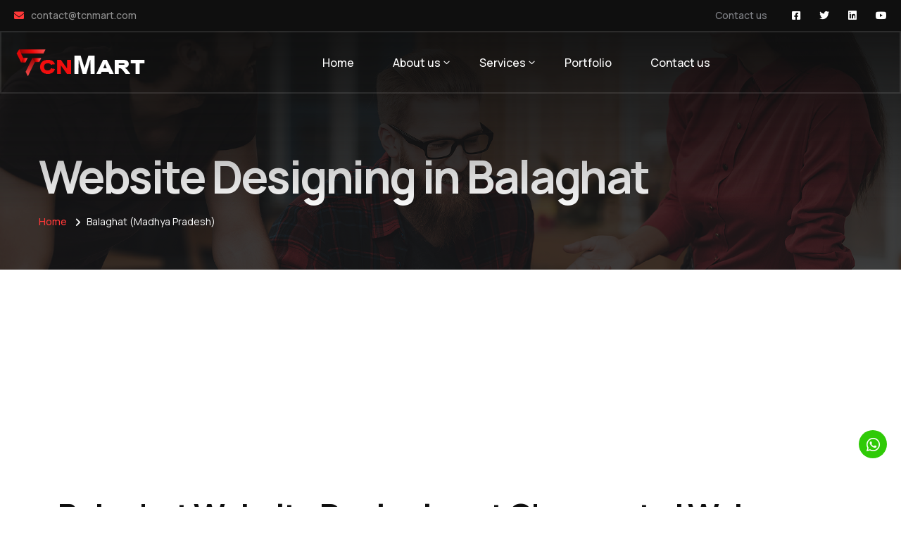

--- FILE ---
content_type: text/html; charset=UTF-8
request_url: https://www.tcnmart.com/website-designing-development-in-balaghat-madhya-pradesh
body_size: 12851
content:
<!-- Header Top -->
<!DOCTYPE html>
<html lang="en">
<head>
<meta charset="utf-8">
<!-- Page Head Section -->



	<title>Balaghat Website Designing at Cheap rate | Web Development in Balaghat </title>
	<meta name="description" content="Website designing in Balaghat with features like photo gallery, video gallery, news upload and more at low rate. Get your dynamic website and software ready online in your city Balaghat easily by some steps."/>
	<meta name="keywords" content="Balaghat,Website designing,Website Development,SEO,Digitial Marketing" />
	
	<meta property="og:type" content="website" />
	<meta property="og:locale" content="en">
	<meta property="og:title" content="Balaghat Website Designing at Cheap rate | Web Development in Balaghat " />
	<meta property="og:description" content="Website designing in Balaghat with features like photo gallery, video gallery, news upload and more at low rate. Get your dynamic website and software ready online in your city Balaghat easily by some steps." />
	<meta property="og:url" content="https://www.tcnmart.com/website-designing-development-in-balaghat-madhya-pradesh" />
	<meta property="og:image" content="https://www.tcnmart.com/website/best-web-design-company-in-Balaghat-Madhya-Pradesh.jpg">
	<meta property="og:image:secure_url" content="https://www.tcnmart.com/website/best-web-design-company-in-Balaghat-Madhya-Pradesh.jpg">
	<meta property="og:image:width" content="400">
	<meta property="og:image:height" content="402">
	<meta property="og:image:alt" content="Website Designing in Balaghat">
	<meta property="og:image:type" content="image/jpeg">

	<meta property="og:site_name" content="Tcnmart IT Company | Website Designing | Development" />

	<link rel="canonical" property="canonical" href="https://www.tcnmart.com/website-designing-development-in-balaghat-madhya-pradesh" />

	<meta name='robots' content='index, follow, max-image-preview:large, max-snippet:-1, max-video-preview:-1' />
	
	<meta property="twitter:card" content="summary_large_image">
	<meta property="twitter:url" content="https://www.tcnmart.com/website-designing-development-in-balaghat-madhya-pradesh">
	<meta property="twitter:title" content="Balaghat Website Designing at Cheap rate | Web Development in Balaghat ">
	<meta property="twitter:description" content="Website designing in Balaghat with features like photo gallery, video gallery, news upload and more at low rate. Get your dynamic website and software ready online in your city Balaghat easily by some steps.">
	<meta property="twitter:image" content="https://www.tcnmart.com/website/best-web-design-company-in-Balaghat-Madhya-Pradesh.jpg">
	<meta name="twitter:label1" content="Est. reading time" />
	<meta name="twitter:data1" content="12 minutes" />
	<meta name="twitter:site" content="@tcnmart">

	<meta http-equiv="Content-Type" content="text/html; charset=utf-8">
	<meta name="language" content="English">
	<meta name="revisit-after" content="1 Day">
	<meta name="author" content="Tcnmart">
	<meta name="subject" content="Best Web Designing Company in Sonipat" />
	<meta name="viewport" content="width=device-width, initial-scale=1, maximum-scale=1">

	<link rel='dns-prefetch' href='//client.crisp.chat' />
	<link rel='dns-prefetch' href='//www.googletagmanager.com' />
	<link rel='dns-prefetch' href='//fonts.googleapis.com' />
	<link rel='preconnect' href='https://fonts.gstatic.com' crossorigin />
	<link rel="dns-prefetch" href="//www.google-analytics.com" />
	<link rel="dns-prefetch" href="//pagead2.googlesyndication.com" />

<!-- Header Bottom -->

<meta name="robots" content="index, follow" />
<meta name="googlebot" content=" index, follow " />

<meta name="p:domain_verify" content="dbbcef51c1a74fe1a1fff25aae692393"/>

<script async src="https://pagead2.googlesyndication.com/pagead/js/adsbygoogle.js?client=ca-pub-4835440642604164"
     crossorigin="anonymous"></script>

<meta name="google-site-verification" content="o7dxDJMAkM0_UomN2zNum6WLWwquxn6mAOw6wQNjb1o" />
<script>
    (function (i, s, o, g, r, a, m) {
        i['GoogleAnalyticsObject'] = r; i[r] = i[r] || function () {
            (i[r].q = i[r].q || []).push(arguments)
        }, i[r].l = 1 * new Date(); a = s.createElement(o),
        m = s.getElementsByTagName(o)[0]; a.async = 1; a.src = g; m.parentNode.insertBefore(a, m)
    })(window, document, 'script', 'https://www.google-analytics.com/analytics.js', 'ga');

    ga('create', 'UA-39699288-1', 'auto');
    ga('send', 'pageview');

</script>

<!-- Google tag (gtag.js) -->
<script async src="https://www.googletagmanager.com/gtag/js?id=G-QF0NKCPSVG"></script>
<script>
  window.dataLayer = window.dataLayer || [];
  function gtag(){dataLayer.push(arguments);}
  gtag('js', new Date());

  gtag('config', 'G-QF0NKCPSVG');
</script>





<!-- Stylesheets -->
<link href="css/bootstrap.min.css" rel="stylesheet">
<link href="plugins/revolution/css/settings.css" rel="stylesheet" type="text/css"><!-- REVOLUTION SETTINGS STYLES -->
<link href="plugins/revolution/css/layers.css" rel="stylesheet" type="text/css"><!-- REVOLUTION LAYERS STYLES -->
<link href="plugins/revolution/css/navigation.css" rel="stylesheet" type="text/css"><!-- REVOLUTION NAVIGATION STYLES -->

<link href="css/style.css" rel="stylesheet">
<link href="css/responsive.css" rel="stylesheet">

<link rel="shortcut icon" href="images/favicon.png" type="image/x-icon">
<link rel="icon" href="images/favicon.png" type="image/x-icon">

<!-- Responsive -->
<meta http-equiv="X-UA-Compatible" content="IE=edge">
<meta name="viewport" content="width=device-width, initial-scale=1.0, maximum-scale=1.0, user-scalable=0">
<!--[if lt IE 9]><script src="https://cdnjs.cloudflare.com/ajax/libs/html5shiv/3.7.3/html5shiv.js"></script><![endif]-->
<!--[if lt IE 9]><script src="js/respond.js"></script><![endif]-->

<style>
.header-top .useful-links li:before
{
	display:none;
}
.page-title
{
	padding: 175px 0 53px
}
.srvcsmlimg
{
	width: 300px;
	float: left;
	padding: 0px 12px 12px 0px;
}
.main-menu .navigation > li > ul
{
	 width: 300px;
}
.whtfxicon
{
	    right: 20px;
    bottom: 69px;
    background: #2fca07;
    border-radius: 50%;
    line-height: 42px;
    color: #fff;
    text-align: center;
    width: 40px;
    z-index: 999;
    position: fixed;
    font-size: 22px;
    height: 40px;
}
</style>
</head>

<body>

<div class="page-wrapper">

	<!-- Preloader -->
	<div class="preloader"></div>

	<!-- Main Header-->
	<header class="main-header header-style-one">
		<!-- Header Top -->
		<div class="header-top">
			<div class="inner-container">
			
		

				<div class="top-left">
					<!-- Info List -->
					<ul class="list-style-one">
						<li><i class="fa fa-envelope"></i> <a href="mailto:contact@tcnmart.com">contact@tcnmart.com</a></li>
					</ul>
				</div>

				<div class="top-right">
					<ul class="useful-links">
						<li><a href="contact-us">Contact us</a></li>
					</ul>
					<ul class="social-icon-one">
						<li><a href="https://www.facebook.com/tcnmartworld"><span class="fab fa-facebook-square"></span></a></li>
						<li><a href="https://twitter.com/tcnmart"><span class="fab fa-twitter"></span></a></li>
						<li><a href="https://in.linkedin.com/company/tcnmart"><span class="fab fa-linkedin"></span></a></li>
						<li><a href="https://www.youtube.com/@tcnmart"><span class="fab fa-youtube"></span></a></li>
						
					</ul>
				</div>
			</div>
		</div>
		<!-- Header Top -->

		<div class="header-lower">
			<div class="container-fluid">
				<!-- Main box -->
				<div class="main-box">
					<div class="logo-box">
						<div class="logo"><a href="https://www.tcnmart.com"><img src="images/logo.png" alt="" title="Tronis"></a></div>
					</div>

					<!--Nav Box-->
					<div class="nav-outer">
						<nav class="nav main-menu">
							<ul class="navigation">
							
								<li><a href="https://www.tcnmart.com">Home</a></li>
								<li class="dropdown"><a href="#">About us</a>
									<ul>
										<li><a href="about-us">About us</a></li>
										<li><a href="testimonial">Testimonial</a></li>
									</ul>
								</li>
								

								<li class="dropdown"><a href="#">Services</a>
									<ul>
										<li class="dropdown"><a href="#">Website Designing</a>
											<ul>
<li><a href="https://www.tcnmart.com/website-designing-development-in-sonipat-haryana">Website Designing in Sonipat</a></li>
<li><a href="https://www.tcnmart.com/website-designing-development-in-ganaur-haryana">Website Designing in Ganaur</a></li>
<li><a href="https://www.tcnmart.com/website-designing-development-in-gohana-haryana">Website Designing in Gohana</a></li>
<li><a href="https://www.tcnmart.com/website-designing-development-in-rai-haryana">Website Designing in Rai</a></li>
<li><a href="https://www.tcnmart.com/website-designing-development-in-ballabhgarh-haryana">Website Designing in Ballabhgarh</a></li>
<li><a href="https://www.tcnmart.com/website-designing-development-in-kharkhauda-haryana">Website Designing in Kharkhauda</a></li>
<li><a href="https://www.tcnmart.com/website-designing-development-in-panipat-city-haryana">Website Designing in Panipat</a></li>
<li><a href="https://www.tcnmart.com/website-designing-development-in-karnal-haryana">Website Designing in Karnal</a></li>
<li><a href="https://www.tcnmart.com/website-designing-development-in-rohtak-haryana">Website Designing in Rohtak</a></li>
<li><a href="https://www.tcnmart.com/website-designing-development-in-ambala-city-haryana">Website Designing in Ambala</a></li>
<li><a href="https://www.tcnmart.com/website-designing-development-in-faridabad-haryana">Website Designing in Faridabad</a></li>
<li><a href="https://www.tcnmart.com/website-designing-development-in-gurgaon-haryana">Website Designing in Gurgaon</a></li>
<li><a href="https://www.tcnmart.com/website-designing-development-in-rohini-delhi">Website Designing in Delhi</a></li>
<li><a href="https://www.tcnmart.com/website-designing-development-in-noida-uttar-pradesh">Website Designing in Noida</a></li>
											</ul>
										</li>
										<li><a href="software-development">Software Development</a></li>
										<li><a href="seo">SEO</a></li>
										<li><a href="website-maintenance">Website Maintenance</a></li>
										<li><a href="ecommerce-website-designing">Shopping Site Development</a></li>
										<li><a href="domain-registration">Domain Registration</a></li>
										<li><a href="affiliate-ecommerce-websites">Affiliate Ecommerce Websites</a></li>
										<li><a href="app-development">App Development</a></li>
										<li><a href="payment-gateway-integration">Payment Gateway Integration</a></li>
										<li><a href="bulk-sms">Bulk SMS</a></li>
										<li><a href="bulk-email">Bulk Email</a></li>
										<li><a href="digital-marketing">Digital Marketing</a></li>
										<li><a href="video-making">Video Advertisment</a></li>
										<li><a href="corporate-films">Corporate Films</a></li>
										<li><a href="branding">Branding</a></li>
									</ul>
								</li>
								 <li><a href="portfolio">Portfolio</a></li>
								 <li><a href="contact-us">Contact us</a></li>

								
							</ul>
						</nav>

						<!-- Main Menu End-->
					</div>

					<div class="outer-box">

						<a href="tel:919992322000" class="info-btn">
							<i class="icon fa fa-phone"></i>
							<small>Call Anytime</small>+91 999-232-2000
						</a>

						<!-- Mobile Nav toggler -->
						<div class="mobile-nav-toggler"><span class="icon lnr-icon-bars"></span></div>
					</div>
				</div>
			</div>
		</div>

		<!-- Mobile Menu  -->
		<div class="mobile-menu">
			<div class="menu-backdrop"></div>

			<!--Here Menu Will Come Automatically Via Javascript / Same Menu as in Header-->
			<nav class="menu-box">
				<div class="upper-box">
					<div class="nav-logo"><a href="https://www.tcnmart.com"><img src="images/logo.png" alt="" title=""></a></div>
					<div class="close-btn"><i class="icon fa fa-times"></i></div>
				</div>

				<ul class="navigation clearfix">
					<!--Keep This Empty / Menu will come through Javascript-->
				</ul>
				<ul class="contact-list-one">
					<li>
						<!-- Contact Info Box -->
						<div class="contact-info-box">
							<i class="icon lnr-icon-phone-handset"></i>
							<span class="title">Call Now</span>
							<a href="tel:919992322000">+91 999-232-2000</a>
						</div>
					</li>
					<li>
						<!-- Contact Info Box -->
						<div class="contact-info-box">
							<span class="icon lnr-icon-envelope1"></span>
							<span class="title">Send Email</span>
							<a href="mailto:contact@tcnmart.com">contact@tcnmart.com</a>
						</div>
					</li>
				</ul>


				<ul class="social-links">
					<li><a href="https://www.facebook.com/tcnmartworld"><i class="fab fa-facebook-f"></i></a></li>
					<li><a href="https://twitter.com/tcnmart"><i class="fab fa-twitter"></i></a></li>
					<li><a href="https://in.linkedin.com/company/tcnmart"><i class="fab fa-linkedin"></i></a></li>
					<li><a href="https://www.youtube.com/@tcnmart"><i class="fab fa-youtube"></i></a></li>
				</ul>
			</nav>
		</div><!-- End Mobile Menu -->

		<!-- Header Search -->
	
		<!-- End Header Search -->

		<!-- Sticky Header  -->
		<div class="sticky-header">
			<div class="auto-container">
				<div class="inner-container">
					<!--Logo-->
					<div class="logo">
						<a href="https://www.tcnmart.com" title=""><img src="images/logo-2.png" alt="" title=""></a>
					</div>

					<!--Right Col-->
					<div class="nav-outer">
						<!-- Main Menu -->
						<nav class="main-menu">
							<div class="navbar-collapse show collapse clearfix">
								<ul class="navigation clearfix">
									<!--Keep This Empty / Menu will come through Javascript-->
								</ul>
							</div>
						</nav><!-- Main Menu End-->

						<!--Mobile Navigation Toggler-->
						<div class="mobile-nav-toggler"><span class="icon lnr-icon-bars"></span></div>
					</div>
				</div>
			</div>
		</div><!-- End Sticky Menu -->
	</header>
	<!--End Main Header -->
	

					

<style>
h1
{
	font-size: 39px;
    line-height: 52px;
    margin-bottom: 31px;
}
.navcity
{
	        background-color: #f5faff;
			border-radius: 15px;
			padding: 19px 40px;
			font-size: 18px;
			font-weight: bold;
			line-height: 20px;
			margin: 0px 11px 11px 0px;
			float: left;
}
.pcnt {
    margin-bottom: 20px;
    color: #000;
	font-size: 22px;
    line-height: 38px;
	text-align: justify;
}
.list-unstyled p
{
    margin-bottom: 20px;
    color: #000;
	font-size: 22px;
    line-height: 38px;
	text-align: justify;
}
</style>

				<!-- Start main-content -->
				<section class="page-title" style="background-image: url(images/background/page-title.jpg);">
					<div class="auto-container">
						<div class="title-outer">
							<h1 class="title" style="line-height: 63px;">Website Designing in Balaghat</h1>
							<ul class="page-breadcrumb">
								<li><a href="https://www.tcnmart.com">Home</a></li>
								<li>Balaghat (Madhya Pradesh)</li>
							</ul>
						</div>
					</div>
				</section>


				<!--Start Page Details-->
				<section class="services-details">
					<div class="container" style="padding-top: 22px; padding-bottom: 0px;">
						<div class="row">
							<!--Start Page Details Content-->
							<div class="col-xl-12 col-lg-12">
								<div class="services-details__content">
									
									<!--Content-->
 
									<h2>Balaghat Website Designing at Cheap rate | Web Development in Balaghat </h2>
									
								   																																																																					


<div class="row">
<div class="col-xl-8 col-lg-12">
<p class="pcnt">Are you searching for the Website Designing Companies located in Balaghat ? If yes then your search is over in this Website Designing Balaghat Page. Today we are going to tell best thing about Website Designing in Balaghat (Madhya Pradesh). </p>

<p class="pcnt">With a focus on innovation, functionality, and user experience, we a Balaghat website desginer offer a comprehensive range of services, including software development, eCommerce websites, CRM software, and more.</p>

<p class="pcnt">You will also get (10AM to 9PM) Phone Support if you get your Balaghat website designed from tcnmart.com </p>

</div>
<div class="col-xl-4 col-lg-12">
   <center><img src='website/best-web-design-company-in-Balaghat-Madhya-Pradesh.jpg' alt='Website Designing in Balaghat' style='max-width:400px;'/></center>
</div>
</div>		

<h2 style="text-align: center;color: #ff0000">Web Development in Balaghat</h2> 

<p class="pcnt">We are going to give you the best services for <span style="color: #008080;"><strong>Website Development in Balaghat</strong></span>.</p>



<p class="pcnt">Tcnmart Balaghat team of skilled designers and developers are adept at creating visually stunning and user-friendly websites that captivate audiences and leave a lasting impression. Whether you're a small business or a large enterprise  in Balaghat city, we work closely with you to understand your goals and deliver a website that reflects your brand identity and values.</p>																																											


<div class="row">

<div class="col-xl-8 col-lg-12">

<h2>Why Choose Us:</h2>

<ul class="list-unstyled">
<li>
<p><span class="fa fa-arrow-right"></span> <strong>Expertise:</strong> Tcnmart Balaghat team comprises skilled professionals with years of experience in website designing and software development.</p>
</li>
<li>
<p><span class="fa fa-arrow-right"></span> <strong>Custom Solutions:</strong> We in Balaghat understand that every business is unique, which is why we offer tailor-made solutions to meet your specific requirements.</p>
</li>
<li>
<p><span class="fa fa-arrow-right"></span> <strong>Client Satisfaction:</strong> Balaghat city users satisfaction is our top priority, and we strive to deliver exceptional results that drive business success.
</p>
</li>
<li>
<p><span class="fa fa-arrow-right"></span> <strong>Ongoing Support:</strong> We provide ongoing support and maintenance to ensure your Balaghat based website and software solutions remain up-to-date and perform optimally.
</p>
</li>
</ul>

</div>
<div class="col-xl-4 col-lg-12">

<div class="service-details-help">
<div class="help-shape-1"></div>
<div class="help-shape-2"></div>
<h2 class="help-title">Get a website <br> at <br> ₹2990/-</h2>

<table style="width:100%">
<tr>
<td style="width:50%">
<a href="tel:9992322000"><div class="help-icon"  style="background-color:#000;">
<span class=" lnr-icon-phone-handset"   style="color:#fff;"></span>
</div></a>
</td>
<td style="width:50%">
<a href="https://api.whatsapp.com/send?phone=919992322000&text=Hi%20TCN%20Mart"><div class="help-icon" style="background-color:#009d30;">
<span class="fab fa-whatsapp" style="color: #fff;"></span>
</div></a>
</td>
</tr>
</table>


<div class="help-contact">
<p>Need help? Talk to an expert</p>
<a href="tel:9992322000">+91 9992322000</a>
</div>
</div>

</div>
</div>

<p class="pcnt">You can follow us on <strong><a href="https://twitter.com/tcnmart">Twitter</a> | <a href="https://www.facebook.com/tcnmartworld">Facebook</a> | <a href="https://www.linkedin.com/company/tcnmart">Linkedin</a> </strong>. As we can also see that every Balaghat Business is going Digital this time. if you don’t get your Balaghat business online then people will not recognize you easily. This is the best time to find out <strong>best Website Deigning Company in Balaghat</strong> and contact to build your Site in the reasonable price.</p>

																																																																																																																																													 
	
								</div>
							</div>
							<!--End Page Details Content-->
						</div>
					</div>
				</section>
				<!--End Services Details-->
				
				
				
					<!-- Pricing Section -->
	<section class="pricing-section" style="padding: 0px 0 37px;">
		<div class="bg"></div>
		<div class="auto-container">
			<div class="row">
				<!-- Pricing Block -->
				<div class="pricing-block col-lg-4 col-md-6 col-sm-12">
					<div class="inner-box">
						<div class="title-box">
							<h3 class="title">Starter Website</h3>
							<div class="text">One Page Website</div>
						</div>
						<h2 class="price"><sup>₹</sup>2999<sub></sub></h2>
						<h6 class="sub-title">All Basic services include:</h6>
						<ul class="features">
							<li>Single Page Website</li>
							<li>Free Domain Registration (.in) - 1 Year</li>
							<li>Free Hosting -  1 Year</li>
							<li>Free Upto 5 Corporate Email Ids</li>
							<li>Photo Gallery</li>
							<li>Product Gallery</li>
							<li>Video Gallery</li>
							<li>Google Map Integration</li>
							<li>Whatsapp Chat</li>
							<li>Social Links Integration</li>
							<li>Enquiry Form</li>
							<li>Remote support</li>
						</ul>
					</div>
				</div>

				<!-- Pricing Block -->
				<div class="pricing-block tagged col-lg-4 col-md-6 col-sm-12">
					<div class="inner-box">
						<div class="title-box">
							<h3 class="title">Dynamic Website</h3>
							<div class="text">Multi Page Website</div>
						</div>
						<h2 class="price"><sup>₹</sup>7999<sub></sub></h2>
						<h6 class="sub-title">All Basic services include:</h6>
						<ul class="features">
								<li>Multi Page Website</li>
								<li>Free Domain Registration (.in/.com) - 1 Year</li>
								<li>Free Hosting -  1 Year</li>
								<li>Free Upto 5 Corporate Email Ids</li>
								<li>Photo Gallery</li>
								<li>Product Gallery</li>
								<li>Blogs/News/Events</li>
								<li>Video Gallery</li>
								<li>Google Map Integration</li>
								<li>Whatsapp Chat</li>
								<li>Social Links Integration</li>
								<li>Enquiry Form</li>
								<li>Remote support</li>
						</ul>
					</div>
				</div>

				<!-- Pricing Block -->
				<div class="pricing-block col-lg-4 col-md-6 col-sm-12">
					<div class="inner-box">
						<div class="title-box">
							<h3 class="title">Ecommerce Website</h3>
							<div class="text">Best Shopping Website all Advance Features</div>
						</div>
						<h2 class="price"><sup>₹</sup>29999<sub></sub></h2>
						<h6 class="sub-title">All Basic services include:</h6>
						<ul class="features">
							    <li>Multi Page Website</li>
								<li>Free Domain Registration (.in/.com) - 1 Year</li>
								<li>Free Hosting -  1 Year</li>
								<li>Free Upto 5 Corporate Email Ids</li>
								<li>Products/Category Mangement</li>
								<li>Coupons Mangement</li>
								<li>Stock Mangement</li>
								<li>Order Mangement</li>
								<li>User Account</li>
								<li>Google Map Integration</li>
								<li>Whatsapp Chat</li>
								<li>Social Links Integration</li>
								<li>Enquiry Form</li>
								<li>Remote support</li>
						</ul>
					</div>
				</div>

			</div>
		</div>
	</section>
	<!-- End Pricing Section -->
				
				
				<!-- Contact Section -->
	<section class="contact-section pt-0 pb-0">
		<div class="auto-container">
			<div class="row">
				<!-- Form Column -->
				<div class="form-column col-lg-6 col-md-12 col-sm-12">
					<div class="inner-column">
						<!-- Contact Form -->
						<div class="contact-form wow fadeInLeft">
							<div class="sec-title">
								<span class="sub-title">Contact Now</span>
								<h2>Get in touch with us</h2>
							</div>

							<!--Contact Form-->
							<form id="contact_form" name="contact_form" class="" action="#" method="post">
								<div class="row">
									<div class="col-sm-6 form-group">
										<div class="">
											<input name="form_name" class="form-control required" type="text" placeholder="Enter Name">
										</div>
									</div>
									<div class="col-sm-6 form-group">
										<div class="">
											<input name="form_phone" class="form-control" type="text" placeholder="Enter Phone">
										</div>
									</div>
								</div>
								<div class="row">
									<div class="col-sm-6 form-group">
										<div class="">
											<input name="form_subject" class="form-control required" type="text" placeholder="Enter Subject">
										</div>
									</div>
								<div class="col-sm-6 form-group">
										<div class="">
											<input name="form_email" class="form-control required email" type="email" placeholder="Enter Email">
										</div>
									</div>
								</div>
								<div class=" form-group">
									<textarea name="form_message" class="form-control required" rows="7" placeholder="Enter Message"></textarea>
								</div>
								<div class="">
									<input name="form_botcheck" class="form-control" type="hidden" value="" />
									<button type="submit" class="theme-btn btn-style-one" data-loading-text="Please wait..."><span class="btn-title">Send message</span></button>
								</div>
							</form>
						</div>
						<!--End Contact Form -->
						
					

					</div>
				</div>

				<!-- Image Column -->
				<div class="image-column col-lg-6 col-md-12">
					<div class="inner-column">
						<figure class="image"><img src="images/resource/contact.jpg" alt=""></figure>
					</div>
				</div>
				
				<div class="col-lg-12 col-md-12">
				
					<div style="margin:30px 0px">
						
						<div class='navcity'><a href='website-designing-development-in-agar-madhya-pradesh'>Agar </a></div><div class='navcity'><a href='website-designing-development-in-alirajpur-madhya-pradesh'>Alirajpur </a></div><div class='navcity'><a href='website-designing-development-in-alot-madhya-pradesh'>Alot </a></div><div class='navcity'><a href='website-designing-development-in-amanganj-madhya-pradesh'>Amanganj </a></div><div class='navcity'><a href='website-designing-development-in-amarpatan-madhya-pradesh'>Amarpatan </a></div><div class='navcity'><a href='website-designing-development-in-amarwara-madhya-pradesh'>Amarwara </a></div><div class='navcity'><a href='website-designing-development-in-ambah-madhya-pradesh'>Ambah </a></div><div class='navcity'><a href='website-designing-development-in-amla-madhya-pradesh'>Amla </a></div><div class='navcity'><a href='website-designing-development-in-anjad-madhya-pradesh'>Anjad </a></div><div class='navcity'><a href='website-designing-development-in-anuppur-madhya-pradesh'>Anuppur </a></div><div class='navcity'><a href='website-designing-development-in-ashoknagar-madhya-pradesh'>Ashoknagar </a></div><div class='navcity'><a href='website-designing-development-in-ashta-madhya-pradesh'>Ashta </a></div><div class='navcity'><a href='website-designing-development-in-attair-madhya-pradesh'>Attair </a></div><div class='navcity'><a href='website-designing-development-in-badnagar-madhya-pradesh'>Badnagar </a></div><div class='navcity'><a href='website-designing-development-in-badnawar-madhya-pradesh'>Badnawar </a></div><div class='navcity'><a href='website-designing-development-in-badwara-madhya-pradesh'>Badwara </a></div><div class='navcity'><a href='website-designing-development-in-bagli-madhya-pradesh'>Bagli </a></div><div class='navcity'><a href='website-designing-development-in-bahoriband-madhya-pradesh'>Bahoriband </a></div><div class='navcity'><a href='website-designing-development-in-baihar-madhya-pradesh'>Baihar </a></div><div class='navcity'><a href='website-designing-development-in-bajag-madhya-pradesh'>Bajag </a></div><div class='navcity'><a href='website-designing-development-in-balaghat-madhya-pradesh'>Balaghat </a></div><div class='navcity'><a href='website-designing-development-in-banda-madhya-pradesh'>Banda </a></div><div class='navcity'><a href='website-designing-development-in-bareli-madhya-pradesh'>Bareli </a></div><div class='navcity'><a href='website-designing-development-in-barghat-madhya-pradesh'>Barghat </a></div><div class='navcity'><a href='website-designing-development-in-bargi-madhya-pradesh'>Bargi </a></div><div class='navcity'><a href='website-designing-development-in-barwaha-madhya-pradesh'>Barwaha </a></div><div class='navcity'><a href='website-designing-development-in-barwani-madhya-pradesh'>Barwani </a></div><div class='navcity'><a href='website-designing-development-in-basoda-madhya-pradesh'>Basoda </a></div><div class='navcity'><a href='website-designing-development-in-beohari-madhya-pradesh'>Beohari </a></div><div class='navcity'><a href='website-designing-development-in-berasia-madhya-pradesh'>Berasia </a></div><div class='navcity'><a href='website-designing-development-in-betul-madhya-pradesh'>Betul </a></div><div class='navcity'><a href='website-designing-development-in-bhainsdehi-madhya-pradesh'>Bhainsdehi </a></div><div class='navcity'><a href='website-designing-development-in-bhander-madhya-pradesh'>Bhander </a></div><div class='navcity'><a href='website-designing-development-in-bhikangaon-madhya-pradesh'>Bhikangaon </a></div><div class='navcity'><a href='website-designing-development-in-bhind-madhya-pradesh'>Bhind </a></div><div class='navcity'><a href='website-designing-development-in-bhojpur-madhya-pradesh'>Bhojpur </a></div><div class='navcity'><a href='website-designing-development-in-bhopal-south-madhya-pradesh'>Bhopal </a></div><div class='navcity'><a href='website-designing-development-in-biaora-madhya-pradesh'>Biaora </a></div><div class='navcity'><a href='website-designing-development-in-bichhia-madhya-pradesh'>Bichhia </a></div><div class='navcity'><a href='website-designing-development-in-bijawar-madhya-pradesh'>Bijawar </a></div><div class='navcity'><a href='website-designing-development-in-bijeypur-madhya-pradesh'>Bijeypur </a></div><div class='navcity'><a href='website-designing-development-in-bina-madhya-pradesh'>Bina </a></div><div class='navcity'><a href='website-designing-development-in-bohani-madhya-pradesh'>Bohani </a></div><div class='navcity'><a href='website-designing-development-in-budhni-madhya-pradesh'>Budhni </a></div><div class='navcity'><a href='website-designing-development-in-burhanpur-madhya-pradesh'>Burhanpur </a></div><div class='navcity'><a href='website-designing-development-in-chachaura-madhya-pradesh'>Chachaura </a></div><div class='navcity'><a href='website-designing-development-in-chandla-madhya-pradesh'>Chandla </a></div><div class='navcity'><a href='website-designing-development-in-chaurai-madhya-pradesh'>Chaurai </a></div><div class='navcity'><a href='website-designing-development-in-chhatarpur-madhya-pradesh'>Chhatarpur </a></div><div class='navcity'><a href='website-designing-development-in-chhindwara-madhya-pradesh'>Chhindwara </a></div><div class='navcity'><a href='website-designing-development-in-chitrakoot-madhya-pradesh'>Chitrakoot </a></div><div class='navcity'><a href='website-designing-development-in-churahat-madhya-pradesh'>Churahat </a></div><div class='navcity'><a href='website-designing-development-in-dabra-madhya-pradesh'>Dabra </a></div><div class='navcity'><a href='website-designing-development-in-damoh-madhya-pradesh'>Damoh </a></div><div class='navcity'><a href='website-designing-development-in-damua-madhya-pradesh'>Damua </a></div><div class='navcity'><a href='website-designing-development-in-datia-madhya-pradesh'>Datia </a></div><div class='navcity'><a href='website-designing-development-in-deori-madhya-pradesh'>Deori </a></div><div class='navcity'><a href='website-designing-development-in-deosar-madhya-pradesh'>Deosar </a></div><div class='navcity'><a href='website-designing-development-in-deotalab-madhya-pradesh'>Deotalab </a></div><div class='navcity'><a href='website-designing-development-in-depalpur-madhya-pradesh'>Depalpur </a></div><div class='navcity'><a href='website-designing-development-in-dewas-madhya-pradesh'>Dewas </a></div><div class='navcity'><a href='website-designing-development-in-dhar-madhya-pradesh'>Dhar </a></div><div class='navcity'><a href='website-designing-development-in-dharampuri-madhya-pradesh'>Dharampuri </a></div><div class='navcity'><a href='website-designing-development-in-dhauhani-madhya-pradesh'>Dhauhani </a></div><div class='navcity'><a href='website-designing-development-in-dhulkot-madhya-pradesh'>Dhulkot </a></div><div class='navcity'><a href='website-designing-development-in-dimni-madhya-pradesh'>Dimni </a></div><div class='navcity'><a href='website-designing-development-in-dindori-madhya-pradesh'>Dindori </a></div><div class='navcity'><a href='website-designing-development-in-gadarwara-madhya-pradesh'>Gadarwara </a></div><div class='navcity'><a href='website-designing-development-in-garoth-madhya-pradesh'>Garoth </a></div><div class='navcity'><a href='website-designing-development-in-ghansor-madhya-pradesh'>Ghansor </a></div><div class='navcity'><a href='website-designing-development-in-ghatiya-madhya-pradesh'>Ghatiya </a></div><div class='navcity'><a href='website-designing-development-in-ghora-dongri-madhya-pradesh'>Ghora Dongri </a></div><div class='navcity'><a href='website-designing-development-in-gird-madhya-pradesh'>Gird </a></div><div class='navcity'><a href='website-designing-development-in-gohad-madhya-pradesh'>Gohad </a></div><div class='navcity'><a href='website-designing-development-in-gopadbanas-madhya-pradesh'>Gopadbanas </a></div><div class='navcity'><a href='website-designing-development-in-gotegaon-madhya-pradesh'>Gotegaon </a></div><div class='navcity'><a href='website-designing-development-in-govindpura-madhya-pradesh'>Govindpura </a></div><div class='navcity'><a href='website-designing-development-in-gulana-madhya-pradesh'>Gulana </a></div><div class='navcity'><a href='website-designing-development-in-guna-madhya-pradesh'>Guna </a></div><div class='navcity'><a href='website-designing-development-in-gurh-madhya-pradesh'>Gurh </a></div><div class='navcity'><a href='website-designing-development-in-gwalior-madhya-pradesh'>Gwalior </a></div><div class='navcity'><a href='website-designing-development-in-harda-madhya-pradesh'>Harda </a></div><div class='navcity'><a href='website-designing-development-in-harsud-madhya-pradesh'>Harsud </a></div><div class='navcity'><a href='website-designing-development-in-hatpipalya-madhya-pradesh'>Hatpipalya </a></div><div class='navcity'><a href='website-designing-development-in-hatta-madhya-pradesh'>Hatta </a></div><div class='navcity'><a href='website-designing-development-in-hoshangabad-madhya-pradesh'>Hoshangabad </a></div><div class='navcity'><a href='website-designing-development-in-ichhawar-madhya-pradesh'>Ichhawar </a></div><div class='navcity'><a href='website-designing-development-in-indore-madhya-pradesh'>Indore </a></div><div class='navcity'><a href='website-designing-development-in-itarsi-madhya-pradesh'>Itarsi </a></div><div class='navcity'><a href='website-designing-development-in-jabalpur-cant-madhya-pradesh'>Jabalpur </a></div><div class='navcity'><a href='website-designing-development-in-jaisinghnagar-madhya-pradesh'>Jaisinghnagar </a></div><div class='navcity'><a href='website-designing-development-in-jamai-madhya-pradesh'>Jamai </a></div><div class='navcity'><a href='website-designing-development-in-jaora-madhya-pradesh'>Jaora </a></div><div class='navcity'><a href='website-designing-development-in-jatara-madhya-pradesh'>Jatara </a></div><div class='navcity'><a href='website-designing-development-in-jawad-madhya-pradesh'>Jawad </a></div><div class='navcity'><a href='website-designing-development-in-jhabua-madhya-pradesh'>Jhabua </a></div><div class='navcity'><a href='website-designing-development-in-jobat-madhya-pradesh'>Jobat </a></div><div class='navcity'><a href='website-designing-development-in-joura-madhya-pradesh'>Joura </a></div><div class='navcity'><a href='website-designing-development-in-karera-madhya-pradesh'>Karera </a></div><div class='navcity'><a href='website-designing-development-in-kasrawad-madhya-pradesh'>Kasrawad </a></div><div class='navcity'><a href='website-designing-development-in-katangi-madhya-pradesh'>Katangi </a></div><div class='navcity'><a href='website-designing-development-in-keolari-madhya-pradesh'>Keolari </a></div><div class='navcity'><a href='website-designing-development-in-khachrod-madhya-pradesh'>Khachrod </a></div><div class='navcity'><a href='website-designing-development-in-khairlanjee-madhya-pradesh'>Khairlanjee </a></div><div class='navcity'><a href='website-designing-development-in-khandwa-madhya-pradesh'>Khandwa </a></div><div class='navcity'><a href='website-designing-development-in-khargapur-madhya-pradesh'>Khargapur </a></div><div class='navcity'><a href='website-designing-development-in-khargone-madhya-pradesh'>Khargone </a></div><div class='navcity'><a href='website-designing-development-in-khategaon-madhya-pradesh'>Khategaon </a></div><div class='navcity'><a href='website-designing-development-in-khilchipur-madhya-pradesh'>Khilchipur </a></div><div class='navcity'><a href='website-designing-development-in-khurai-madhya-pradesh'>Khurai </a></div><div class='navcity'><a href='website-designing-development-in-kirnapur-madhya-pradesh'>Kirnapur </a></div><div class='navcity'><a href='website-designing-development-in-kolaras-madhya-pradesh'>Kolaras </a></div><div class='navcity'><a href='website-designing-development-in-kotma-madhya-pradesh'>Kotma </a></div><div class='navcity'><a href='website-designing-development-in-kukshi-madhya-pradesh'>Kukshi </a></div><div class='navcity'><a href='website-designing-development-in-kurwai-madhya-pradesh'>Kurwai </a></div><div class='navcity'><a href='website-designing-development-in-lahar-madhya-pradesh'>Lahar </a></div><div class='navcity'><a href='website-designing-development-in-lakhanadon-madhya-pradesh'>Lakhanadon </a></div><div class='navcity'><a href='website-designing-development-in-lanji-madhya-pradesh'>Lanji </a></div><div class='navcity'><a href='website-designing-development-in-lashkar-east-madhya-pradesh'>Lashkar </a></div><div class='navcity'><a href='website-designing-development-in-maharajpur-madhya-pradesh'>Maharajpur </a></div><div class='navcity'><a href='website-designing-development-in-maheshwar-madhya-pradesh'>Maheshwar </a></div><div class='navcity'><a href='website-designing-development-in-mahidpur-madhya-pradesh'>Mahidpur </a></div><div class='navcity'><a href='website-designing-development-in-maihar-madhya-pradesh'>Maihar </a></div><div class='navcity'><a href='website-designing-development-in-majholi-madhya-pradesh'>Majholi </a></div><div class='navcity'><a href='website-designing-development-in-malehra-madhya-pradesh'>Malehra </a></div><div class='navcity'><a href='website-designing-development-in-manasa-madhya-pradesh'>Manasa </a></div><div class='navcity'><a href='website-designing-development-in-manawar-madhya-pradesh'>Manawar </a></div><div class='navcity'><a href='website-designing-development-in-mandla-madhya-pradesh'>Mandla </a></div><div class='navcity'><a href='website-designing-development-in-mandsaur-madhya-pradesh'>Mandsaur </a></div><div class='navcity'><a href='website-designing-development-in-mangawan-madhya-pradesh'>Mangawan </a></div><div class='navcity'><a href='website-designing-development-in-masod-madhya-pradesh'>Masod </a></div><div class='navcity'><a href='website-designing-development-in-mauganj-madhya-pradesh'>Mauganj </a></div><div class='navcity'><a href='website-designing-development-in-mehgaon-madhya-pradesh'>Mehgaon </a></div><div class='navcity'><a href='website-designing-development-in-mhow-madhya-pradesh'>Mhow </a></div><div class='navcity'><a href='website-designing-development-in-morar-madhya-pradesh'>Morar </a></div><div class='navcity'><a href='website-designing-development-in-morena-madhya-pradesh'>Morena </a></div><div class='navcity'><a href='website-designing-development-in-multai-madhya-pradesh'>Multai </a></div><div class='navcity'><a href='website-designing-development-in-mungaoli-madhya-pradesh'>Mungaoli </a></div><div class='navcity'><a href='website-designing-development-in-murwara-madhya-pradesh'>Murwara </a></div><div class='navcity'><a href='website-designing-development-in-nagod-madhya-pradesh'>Nagod </a></div><div class='navcity'><a href='website-designing-development-in-nainpur-madhya-pradesh'>Nainpur </a></div><div class='navcity'><a href='website-designing-development-in-narsimhapur-madhya-pradesh'>Narsimhapur </a></div><div class='navcity'><a href='website-designing-development-in-narsingarh-madhya-pradesh'>Narsingarh </a></div><div class='navcity'><a href='website-designing-development-in-naryaoli-madhya-pradesh'>Naryaoli </a></div><div class='navcity'><a href='website-designing-development-in-neemuch-madhya-pradesh'>Neemuch </a></div><div class='navcity'><a href='website-designing-development-in-nepanagar-madhya-pradesh'>Nepanagar </a></div><div class='navcity'><a href='website-designing-development-in-nimarkhedi-madhya-pradesh'>Nimarkhedi </a></div><div class='navcity'><a href='website-designing-development-in-niwari-madhya-pradesh'>Niwari </a></div><div class='navcity'><a href='website-designing-development-in-niwas-madhya-pradesh'>Niwas </a></div><div class='navcity'><a href='website-designing-development-in-nohata-madhya-pradesh'>Nohata </a></div><div class='navcity'><a href='website-designing-development-in-nowrozabad-madhya-pradesh'>Nowrozabad </a></div><div class='navcity'><a href='website-designing-development-in-panagar-madhya-pradesh'>Panagar </a></div><div class='navcity'><a href='website-designing-development-in-pandhana-madhya-pradesh'>Pandhana </a></div><div class='navcity'><a href='website-designing-development-in-pandhurna-madhya-pradesh'>Pandhurna </a></div><div class='navcity'><a href='website-designing-development-in-panna-madhya-pradesh'>Panna </a></div><div class='navcity'><a href='website-designing-development-in-parasia-madhya-pradesh'>Parasia </a></div><div class='navcity'><a href='website-designing-development-in-paraswada-madhya-pradesh'>Paraswada </a></div><div class='navcity'><a href='website-designing-development-in-patan-madhya-pradesh'>Patan </a></div><div class='navcity'><a href='website-designing-development-in-patharia-madhya-pradesh'>Patharia </a></div><div class='navcity'><a href='website-designing-development-in-pawai-madhya-pradesh'>Pawai </a></div><div class='navcity'><a href='website-designing-development-in-petlawad-madhya-pradesh'>Petlawad </a></div><div class='navcity'><a href='website-designing-development-in-pichhore-madhya-pradesh'>Pichhore </a></div><div class='navcity'><a href='website-designing-development-in-piparia-madhya-pradesh'>Piparia </a></div><div class='navcity'><a href='website-designing-development-in-pohri-madhya-pradesh'>Pohri </a></div><div class='navcity'><a href='website-designing-development-in-pushprajgarh-madhya-pradesh'>Pushprajgarh </a></div><div class='navcity'><a href='website-designing-development-in-raghogarh-madhya-pradesh'>Raghogarh </a></div><div class='navcity'><a href='website-designing-development-in-rajgarh-madhya-pradesh'>Rajgarh </a></div><div class='navcity'><a href='website-designing-development-in-rajpur-madhya-pradesh'>Rajpur </a></div><div class='navcity'><a href='website-designing-development-in-rampur-baghelan-madhya-pradesh'>Rampur Baghelan </a></div><div class='navcity'><a href='website-designing-development-in-ratlam-town-madhya-pradesh'>Ratlam </a></div><div class='navcity'><a href='website-designing-development-in-rehli-madhya-pradesh'>Rehli </a></div><div class='navcity'><a href='website-designing-development-in-rewa-madhya-pradesh'>Rewa </a></div><div class='navcity'><a href='website-designing-development-in-ron-madhya-pradesh'>Ron </a></div><div class='navcity'><a href='website-designing-development-in-sabalgarh-madhya-pradesh'>Sabalgarh </a></div><div class='navcity'><a href='website-designing-development-in-sagar-madhya-pradesh'>Sagar </a></div><div class='navcity'><a href='website-designing-development-in-sailana-madhya-pradesh'>Sailana </a></div><div class='navcity'><a href='website-designing-development-in-sanchi-madhya-pradesh'>Sanchi </a></div><div class='navcity'><a href='website-designing-development-in-sarangpur-madhya-pradesh'>Sarangpur </a></div><div class='navcity'><a href='website-designing-development-in-sardarpur-madhya-pradesh'>Sardarpur </a></div><div class='navcity'><a href='website-designing-development-in-satna-madhya-pradesh'>Satna </a></div><div class='navcity'><a href='website-designing-development-in-sausar-madhya-pradesh'>Sausar </a></div><div class='navcity'><a href='website-designing-development-in-sawer-madhya-pradesh'>Sawer </a></div><div class='navcity'><a href='website-designing-development-in-sehore-madhya-pradesh'>Sehore </a></div><div class='navcity'><a href='website-designing-development-in-sendhwa-madhya-pradesh'>Sendhwa </a></div><div class='navcity'><a href='website-designing-development-in-seondha-madhya-pradesh'>Seondha </a></div><div class='navcity'><a href='website-designing-development-in-seoni-madhya-pradesh'>Seoni </a></div><div class='navcity'><a href='website-designing-development-in-seoni-malwa-madhya-pradesh'>Seoni Malwa</a></div><div class='navcity'><a href='website-designing-development-in-shadora-madhya-pradesh'>Shadora </a></div><div class='navcity'><a href='website-designing-development-in-shahpur-madhya-pradesh'>Shahpur </a></div><div class='navcity'><a href='website-designing-development-in-shahpura-madhya-pradesh'>Shahpura </a></div><div class='navcity'><a href='website-designing-development-in-shajapur-madhya-pradesh'>Shajapur </a></div><div class='navcity'><a href='website-designing-development-in-shamshabad-madhya-pradesh'>Shamshabad </a></div><div class='navcity'><a href='website-designing-development-in-sheopur-madhya-pradesh'>Sheopur </a></div><div class='navcity'><a href='website-designing-development-in-shivpuri-madhya-pradesh'>Shivpuri </a></div><div class='navcity'><a href='website-designing-development-in-shujalpur-madhya-pradesh'>Shujalpur </a></div><div class='navcity'><a href='website-designing-development-in-sidhi-madhya-pradesh'>Sidhi </a></div><div class='navcity'><a href='website-designing-development-in-sihora-madhya-pradesh'>Sihora </a></div><div class='navcity'><a href='website-designing-development-in-singrauli-madhya-pradesh'>Singrauli </a></div><div class='navcity'><a href='website-designing-development-in-sirmaur-madhya-pradesh'>Sirmaur </a></div><div class='navcity'><a href='website-designing-development-in-sironj-madhya-pradesh'>Sironj </a></div><div class='navcity'><a href='website-designing-development-in-sitamau-madhya-pradesh'>Sitamau </a></div><div class='navcity'><a href='website-designing-development-in-sohagpur-madhya-pradesh'>Sohagpur </a></div><div class='navcity'><a href='website-designing-development-in-sonkatch-madhya-pradesh'>Sonkatch </a></div><div class='navcity'><a href='website-designing-development-in-sumawali-madhya-pradesh'>Sumawali </a></div><div class='navcity'><a href='website-designing-development-in-surkhi-madhya-pradesh'>Surkhi </a></div><div class='navcity'><a href='website-designing-development-in-susner-madhya-pradesh'>Susner </a></div><div class='navcity'><a href='website-designing-development-in-suwasara-madhya-pradesh'>Suwasara </a></div><div class='navcity'><a href='website-designing-development-in-tarana-madhya-pradesh'>Tarana </a></div><div class='navcity'><a href='website-designing-development-in-teonthar-madhya-pradesh'>Teonthar </a></div><div class='navcity'><a href='website-designing-development-in-thandla-madhya-pradesh'>Thandla </a></div><div class='navcity'><a href='website-designing-development-in-tikamgarh-madhya-pradesh'>Tikamgarh </a></div><div class='navcity'><a href='website-designing-development-in-timarni-madhya-pradesh'>Timarni </a></div><div class='navcity'><a href='website-designing-development-in-udaipura-madhya-pradesh'>Udaipura </a></div><div class='navcity'><a href='website-designing-development-in-ujjain-north-madhya-pradesh'>Ujjain </a></div><div class='navcity'><a href='website-designing-development-in-umaria-madhya-pradesh'>Umaria </a></div><div class='navcity'><a href='website-designing-development-in-vidisha-madhya-pradesh'>Vidisha </a></div><div class='navcity'><a href='website-designing-development-in-vijairaghogarh-madhya-pradesh'>Vijairaghogarh </a></div><div class='navcity'><a href='website-designing-development-in-waraseoni-madhya-pradesh'>Waraseoni </a></div>						
					</div>
		
				</div>
			</div>
		</div>
	</section>
	<!-- End Contact Info Section -->
	
	
	
	
<!-- Footer -->
	<!-- Main Footer -->
	<footer class="main-footer">
		
		<div class="bg bg-pattern-9"></div>
		<div class="auto-container">
			<div class="subscribe-form">
				<div class="title-column">
					<h5 class="title" style="line-height: 62px;"><i class="icon flaticon-open-envelope"></i> Call Back Request </h5>
				</div>
				<div class="form-column">
					<form method="post" action="#">
						<div class="form-group">
							<input type="text" name="email" class="email" value="" placeholder="Mobile No" required="">
							<button type="button" class="theme-btn"><i class="fa fa-paper-plane"></i></button>
						</div>
					</form>
				</div>
			</div>
		</div>

		<!--Widgets Section-->
		<div class="widgets-section">
			<div class="auto-container">
				<div class="row">
				
					<!--Footer Column-->
					<div class="footer-column col-xl-3 col-lg-12 col-md-12">
						<div class="footer-widget about-widget">
							<div class="logo"><a href="index.html"><img src="images/logo.png" alt=""></a></div>
							<div class="text">
							At Tcnmart we convert your concept into a brilliant website. Whether you want to create a lasting impression for your brand, or increase leads and sales, our team has the creativity, technology, and marketing know-how to make it happen.
							
<script async src="https://pagead2.googlesyndication.com/pagead/js/adsbygoogle.js?client=ca-pub-4835440642604164"
     crossorigin="anonymous"></script>
<!-- tcnmart_hori_res -->
<ins class="adsbygoogle"
     style="display:block"
     data-ad-client="ca-pub-4835440642604164"
     data-ad-slot="8121146560"
     data-ad-format="auto"
     data-full-width-responsive="true"></ins>
<script>
     (adsbygoogle = window.adsbygoogle || []).push({});
</script>


							</div>
							<ul class="social-icon-two">
								<li><a href="https://www.facebook.com/tcnmartworld"><i class="fab fa-facebook-f"></i></a></li>
								<li><a href="https://twitter.com/tcnmart"><i class="fab fa-twitter"></i></a></li>
								<li><a href="https://in.linkedin.com/company/tcnmart"><i class="fab fa-linkedin"></i></a></li>
								<li><a href="https://www.youtube.com/@tcnmart"><i class="fab fa-youtube"></i></a></li>
								<li><a href="https://api.whatsapp.com/send?phone=919992322000&text=Hi%20TCN%20Mart"><i class="fab fa-whatsapp"></i></a></li>
							</ul>
						</div>
					</div>

					<!--Footer Column-->
					<div class="footer-column col-xl-3 col-lg-4 col-md-4">
						<div class="footer-widget links-widget">
							<h6 class="widget-title">Explore</h6>
							<ul class="user-links">
								 <li><a href="about-us">About us</a></li>
								 <li><a href="testimonial">Testimonial</a></li>
								 <li><a href="portfolio">Portfolio</a></li>
								 <li><a href="contact-us">Contact us</a></li>
							</ul>
						</div>
					</div>

					<!--Footer Column-->
					<div class="footer-column col-xl-3 col-lg-4 col-md-4 col-sm-8">
						<div class="footer-widget gallery-widget">
							<h6 class="widget-title">Website Designing</h6>
							<ul class="user-links">
<li><a href="https://www.tcnmart.com/website-designing-development-in-sonipat-haryana">Website Designing in Sonipat</a></li>
<li><a href="https://www.tcnmart.com/website-designing-development-in-ganaur-haryana">Website Designing in Ganaur</a></li>
<li><a href="https://www.tcnmart.com/website-designing-development-in-gohana-haryana">Website Designing in Gohana</a></li>
<li><a href="https://www.tcnmart.com/website-designing-development-in-rai-haryana">Website Designing in Rai</a></li>
<li><a href="https://www.tcnmart.com/website-designing-development-in-ballabhgarh-haryana">Website Designing in Ballabhgarh</a></li>
<li><a href="https://www.tcnmart.com/website-designing-development-in-kharkhauda-haryana">Website Designing in Kharkhauda</a></li>
<li><a href="https://www.tcnmart.com/website-designing-development-in-panipat-city-haryana">Website Designing in Panipat</a></li>
<li><a href="https://www.tcnmart.com/website-designing-development-in-karnal-haryana">Website Designing in Karnal</a></li>
<li><a href="https://www.tcnmart.com/website-designing-development-in-rohtak-haryana">Website Designing in Rohtak</a></li>
<li><a href="https://www.tcnmart.com/website-designing-development-in-ambala-city-haryana">Website Designing in Ambala</a></li>
<li><a href="https://www.tcnmart.com/website-designing-development-in-faridabad-haryana">Website Designing in Faridabad</a></li>
<li><a href="https://www.tcnmart.com/website-designing-development-in-gurgaon-haryana">Website Designing in Gurgaon</a></li>
<li><a href="https://www.tcnmart.com/website-designing-development-in-rohini-delhi">Website Designing in Delhi</a></li>
<li><a href="https://www.tcnmart.com/website-designing-development-in-noida-uttar-pradesh">Website Designing in Noida</a></li>
							</ul>
						</div>
					</div>

					<!--Footer Column-->
					<div class="footer-column col-xl-3 col-lg-4 col-md-4">
						<div class="footer-widget contacts-widget">
							<h6 class="widget-title">Contact us</h6>
							<ul class="contact-info">
								<li><i class="fa fa-envelope"></i> <a href="mailto:contact@tcnmart.com">contact@tcnmart.com</a><br></li>
								<li><i class="fa fa-phone-square"></i> <a href="tel:919992959999">+91 999-295-9999</a><br></li>
								<li><i class="fa fa-phone-square"></i> <a href="tel:919992322000">+91 999-232-2000</a><br></li>
							</ul>
						</div>
					</div>
				</div>
			</div>
		</div>

		<!--Footer Bottom-->
		<div class="footer-bottom">
			<div class="auto-container">
				<div class="inner-container">
					<div class="copyright-text">&copy; Copyright 2023 by  <a href="https://www.tcnmart.com">TCN MART</a></div>
				</div>
			</div>
		</div>
	</footer>
	<!--End Main Footer -->

</div><!-- End Page Wrapper -->

<!-- Scroll To Top -->
<div class="scroll-to-top scroll-to-target" data-target="html"><span class="fa fa-angle-up"></span></div>

 <a href="https://api.whatsapp.com/send?phone=919992322000&text=Hi TCN Mart" class="whtfxicon"><i class="fab fa-whatsapp" aria-hidden="true"></i></a>

<script src="js/jquery.js"></script> 
<script src="js/popper.min.js"></script>
<!--Revolution Slider-->
<script src="plugins/revolution/js/jquery.themepunch.revolution.min.js"></script>
<script src="plugins/revolution/js/jquery.themepunch.tools.min.js"></script>
<script src="plugins/revolution/js/extensions/revolution.extension.actions.min.js"></script>
<script src="plugins/revolution/js/extensions/revolution.extension.carousel.min.js"></script>
<script src="plugins/revolution/js/extensions/revolution.extension.kenburn.min.js"></script>
<script src="plugins/revolution/js/extensions/revolution.extension.layeranimation.min.js"></script>
<script src="plugins/revolution/js/extensions/revolution.extension.migration.min.js"></script>
<script src="plugins/revolution/js/extensions/revolution.extension.navigation.min.js"></script>
<script src="plugins/revolution/js/extensions/revolution.extension.parallax.min.js"></script>
<script src="plugins/revolution/js/extensions/revolution.extension.slideanims.min.js"></script>
<script src="plugins/revolution/js/extensions/revolution.extension.video.min.js"></script>
<script src="js/main-slider-script.js"></script>
<!--Revolution Slider-->
<script src="js/bootstrap.min.js"></script>
<script src="js/jquery.fancybox.js"></script>
<script src="js/wow.js"></script>
<script src="js/appear.js"></script>
<script src="js/knob.js"></script>
<script src="js/select2.min.js"></script>
<script src="js/owl.js"></script>
<script src="js/script.js"></script>
<!-- form submit -->
<script src="js/jquery.validate.min.js"></script>
<script src="js/jquery.form.min.js"></script>
<script>
	(function($) {
		$("#contact_form").validate({
			submitHandler: function(form) {
				var form_btn = $(form).find('button[type="submit"]');
				var form_result_div = '#form-result';
				$(form_result_div).remove();
				form_btn.before('<div id="form-result" class="alert alert-success" role="alert" style="display: none;"></div>');
				var form_btn_old_msg = form_btn.html();
				form_btn.html(form_btn.prop('disabled', true).data("loading-text"));
				$(form).ajaxSubmit({
					dataType:  'json',
					success: function(data) {
						if( data.status == 'true' ) {
							$(form).find('.form-control').val('');
						}
						form_btn.prop('disabled', false).html(form_btn_old_msg);
						$(form_result_div).html(data.message).fadeIn('slow');
						setTimeout(function(){ $(form_result_div).fadeOut('slow') }, 6000);
					}
				});
			}
		});
	})(jQuery);
</script>
</body>
</html>

--- FILE ---
content_type: text/html; charset=utf-8
request_url: https://www.google.com/recaptcha/api2/aframe
body_size: 265
content:
<!DOCTYPE HTML><html><head><meta http-equiv="content-type" content="text/html; charset=UTF-8"></head><body><script nonce="BTm-ia6wff3PpHDhS11cMQ">/** Anti-fraud and anti-abuse applications only. See google.com/recaptcha */ try{var clients={'sodar':'https://pagead2.googlesyndication.com/pagead/sodar?'};window.addEventListener("message",function(a){try{if(a.source===window.parent){var b=JSON.parse(a.data);var c=clients[b['id']];if(c){var d=document.createElement('img');d.src=c+b['params']+'&rc='+(localStorage.getItem("rc::a")?sessionStorage.getItem("rc::b"):"");window.document.body.appendChild(d);sessionStorage.setItem("rc::e",parseInt(sessionStorage.getItem("rc::e")||0)+1);localStorage.setItem("rc::h",'1769780152201');}}}catch(b){}});window.parent.postMessage("_grecaptcha_ready", "*");}catch(b){}</script></body></html>

--- FILE ---
content_type: text/css
request_url: https://www.tcnmart.com/css/responsive.css
body_size: 2680
content:
/* Amiso | Web Design Agency HTML Template  */

@media only screen and (max-width: 1700px){
	.header-style-three .container-fluid,
	.header-style-two .container-fluid,
	.header-style-two .header-top .inner-container{
		padding: 0 40px;
	}
}

@media only screen and (max-width: 1439px){
	.header-style-one .container-fluid,
	.header-top .inner-container{
		padding: 0 20px;
	}

	.banner-section-two .image-box .image-2,
	.main-header .info-btn{
		display: none;
	}

	.header-style-one .header-lower .logo-box{
		padding: 10px 0
	}

	.about-section .experience{
		left: 0;
	}

	.about-section-four .content-column .inner-column,
	.about-section .content-column .inner-column{
		padding-left: 0;
	}

	.projects-section.style-two .carousel-outer,
	.projects-section-two .carousel-outer{
		margin: 0;
	}

	.offer-section .image-column .caption-box{
		width: 250px;
		padding: 130px 30px 130px
	}

	.offer-section .image-column .caption-box .title{
		font-size: 24px
	}

	.features-section-two .outer-box{
		margin: 0;
	}

	.banner-social-links,
	.about-section-two .experience{
		display: none;
	}

	.about-section-two .content-column .inner-column{
		padding-left: 20px;
	}

	.services-section-two .outer-box{
		margin: 0;
	}

	.testimonial-section-two .image-column .bg-shape{
		width: 100%;
		background-size: 100%;
		background-position: center;
		background-repeat: no-repeat
	}

	.testimonial-section-two .testimonial-column .inner-column{
		padding-left: 0;
		margin: 0;
	}

	.testimonial-section-two .image-column .inner-column{
		padding-right: 30px;
	}

	.projects-section.style-two .owl-nav{
		right: 0;
	}

	.work-section-two .content-column .inner-column{
		padding-left: 30px;
		padding-right: 30px;
	}

	.testimonial-section-three .outer-box{
		flex-wrap: wrap;
		display: flex;
	}

	.testimonial-section-three .carousel-outer{
		max-width: 100%;
		flex: 0 0 100%;
		order: 3;
	}

	.testimonial-section-three .fact-counter-two,
	.testimonial-section-three .banner-box{
		max-width: 50%;
		flex: 0 0 50%;
	}
}


@media only screen and (max-width: 1199px){

	.header-style-three .container-fluid,
	.header-style-two .container-fluid,
	.header-style-two .header-top .inner-container {
		padding: 0 20px;
	}
	
	.about-section .image-column .inner-column{
		padding-right: 0
	}

	.why-choose-us .image-column .image-box .logo,
	.about-section .image-column .image-2{
		display: none
	}

	.service-block .icon-box{
		height: 150px;
		width: 150px;
		right: -50px;
		bottom: -50px;
		padding: 35px;
	}

	.service-block .icon-box .icon{
		font-size: 48px;
	}

	.why-choose-us .image-column .image-box .image-3{
		right: -50px
	}

	.main-footer .links-widget,
	.offer-section .image-column .inner-column{
		padding-left: 0;
	}

	.news-block .content-box{
		margin-left: 20px
	}

	.contact-info-block .inner-box{
		padding: 50px;
	}

	.contact-section .image-column .inner-column{
		padding-left: 20px;
	}

	.faqs-section .image-column .image img{
		min-height: 420px;
		object-fit: cover;
		width: 100%;
	}

	.about-section .image-column .image-1 img{
		min-height: 500px;
		object-fit: cover;
	}


	.header-style-three .main-menu .navigation > li,
	.header-style-two .main-menu .navigation > li,
	.main-menu .navigation > li{
		margin-right: 40px;
	}

	.sticky-header .main-menu .navigation > li{
		margin-right: 0;
	}

	.about-section-three .image-column .inner-column,
	.projects-section .carousel-outer{
		margin: 0;
	}

	.about-section-three .content-column .inner-column,
	.work-section .features-column .inner-column{
		padding-left: 0;
	}

	.about-section-three .content-column{
		order: 0 !important;
	}

	.banner-section-two .content-box .title{
		font-size: 90px;
		line-height: 1em;
	}

	.banner-section-two .slide-item{
		padding-top: 180px;
	}

	.about-section-four .image-column .image-1{
		width: 100%;
		height: 100%;
	}

	.about-section-four .image-column .bg-shape{
		width: 300px;
		height: 300px;
		background-size: cover;
		left: 0;
	}

	.about-section-four .image-column .image-2{
		left: 0;
		margin: 0 auto;
		bottom: -30px;
	}

	.call-to-action-three .info-column .inner-column{
		padding-left: 0;
	}

	.why-choose-us-two .image-column .image-box .logo,
	.call-to-action-three .sec-title br{
		display: none;
	}
}


@media only screen and (min-width: 768px){
	.main-menu .navigation > li > ul,
	.main-menu .navigation > li > ul > li > ul{
		display:block !important;
		visibility:hidden;
		opacity:0;
	}
}


@media only screen and (max-width: 1023px){
	.header-top,
	.main-header .main-menu {
		display: none;
	}

	.main-header .logo {
		min-width: auto;
	}

	.main-header .logo img,
	.sticky-header .logo img {
		width: auto;
		max-width: none;
		max-height: 45px;
	}

	.mobile-nav-toggler {
		display: block;
		color: #fff
	}

	.main-header .ui-btn {
		font-size: 24px;
		line-height: 35px;
		margin-left: 15px;
	}

	.main-header .main-box .nav-outer{
		width: auto;
	}

	
	.main-header .outer-box .ui-btn-outer{
		border-left: 0;
	}

	.main-slider h1{
		font-size: 72px;
	}

	.why-choose-us-two .content-column,
	.about-section-four .content-column,
	.about-section-two .content-column,
	.why-choose-us .content-column,
	.about-section .content-column{
		order: 0 !important;
	}

	.projects-section-two .upper-box,
	.services-section .bottom-box{
		flex-direction: column
	}

	.services-section .bottom-box .text{
		text-align: center;
	}

	.services-section .bottom-box .theme-btn{
		margin-top: 20px;
	}

	.features-section .bg{
		right: 0;
	}

	.features-section .image-column .inner-column{
		margin-right: 0;
		margin-top: 30px;
	}

	.projects-section-two .upper-box .count-box{
		text-align: center
	}

	.projects-section-two .upper-box .text-column{
		padding: 20px 0 0;
		text-align: center;
		border: 0;
	}

	.why-choose-us .image-column .image-box .image-1,
	.why-choose-us .image-column .image-box .image-2,
	.why-choose-us .image-column .image-box .image-3{
		width: 50%;
		padding: 10px 12px;
		margin: 0;
	}

	.why-choose-us .image-column .image-box .image-1 img,
	.why-choose-us .image-column .image-box .image-2 img,
	.why-choose-us .image-column .image-box .image-3 img{
		width: 100%;
	}

	.why-choose-us .image-column .image-box .image-3{
		right: 10px;
	}

	.why-choose-us .image-column .image-box .bg-shape {
		left: 0%;
	}

	.why-choose-us .content-column .inner-column{
		padding-left: 0;
	}

	.offer-section .content-column .inner-column{
		padding-bottom: 70px;
	}

	.offer-section .image-column .image-box{
		margin-right: 0;
		margin-bottom: 100px;
	}
	
	.offer-section .image-column .caption-box{
		position: relative;
		width: 100%;
		max-width: 100%;
		height: auto;
		top: auto;
		padding: 30px 50px;
	}

	.testimonial-section .carousel-outer{
		margin-right: 0;
	}

	.contact-section .image-column .inner-column{
		padding: 0;
		margin: 100px 0;
	}

	.contact-section .image-column .image:before{
		display: none;
	}

	.call-to-action .outer-box{
		flex-direction: column;
		text-align: center
	}

	.call-to-action .title{
		font-size: 34px;
		margin-bottom: 20px;
	}

	.main-footer .subscribe-form{
		flex-direction: column
	}

	.main-footer .subscribe-form .form-column{
		margin-bottom: 50px;
	}

	.main-footer .subscribe-form .title-column .title{
		padding-left: 0;
		text-align: center;
	}

	.main-footer .subscribe-form .title-column .title br{
		display: none;
	}


	.main-footer .subscribe-form .title-column .icon{
		position: relative;
		display: block;
		left: 0;
		top: 0;
		margin-bottom: 10px;
	}

	.contacts-widget{
		padding-left: 0;
	}

	.offer-section .image-column .caption-box .title-box {
		margin-bottom: 20px;
	}

	.header-style-two .header-lower .logo-box{
		padding: 15px 0;
	}

	.header-style-two .mobile-nav-toggler{
		color: var(--theme-color2)
	}

	.header-style-two .container-fluid{
		padding: 0 20px;
	}

	.mobile-nav-toggler{
		margin-left: 15px;
	}

	.about-section-two .image-column .image-2,
	.banner-carousel .owl-nav{
		display: none;
	}

	.banner-section .content-box .title{
		font-size: 72px;
	}

	.about-section-two .image-column .inner-column{
		padding-right: 0;
	}

	.about-section-two .image-column{
		text-align: center;
		margin-top: 70px;
	}

	.services-section-two .upper-box{
		text-align: center;
	}

	.counter-block-three{
		margin-top: 0;
		text-align: center;
	}

	.services-section-two .video-box{
		justify-content: center;
		display: inline-flex;
	}
	.fact-counter-three{
		justify-content: center;
	}

	.counter-block-three .inner{
		padding: 0;
		margin: 0;
		border: 0;
		text-align: center;
	}

	.services-section-two .video-box{
		text-align: center;
	}

	.testimonial-section-two .image-column{
		order: 2;
	}

	.testimonial-section-two .image-column .image-box{
		min-height: 400px;
		max-width: 550px;
		text-align: center;
		margin: 50px auto 0;
	}

	.testimonial-section-two .image-column .image-1{
		margin-top: 50px;
		margin-right: -30px;
	}

	.contact-section-two .sec-title .text,
	.work-block .inner-box {
		max-width: 100%;
	}

	.process-block .inner-box {
		text-align: center;
	}

	.process-block .icon-box::before{
		display: none;
	}

	.process-block .icon-box{
		display: flex;
		justify-content: center;
	}

	.call-to-action-two .icon-box:before,
	.call-to-action-two .icon-box:after,
	.contact-section-two .sec-title br,
	.faq-block .icon-box .title br,
	.process-block .icon-box .count{
		display: none;
	}

	.sec-title .d-flex{
		display: block !important;
	}

	.faq-block .inner-box{
		flex-direction: column;
		padding-bottom: 20px;
	}

	.video-section-two .video-box-two .info-box{
		position: relative;
		left: 0;
		top: 0;
	}

	.contact-section-two .title-column{
		margin-bottom: 50px;
	}
	
	.call-to-action-two .outer-box{
		padding: 50px 50px;
	}

	.map-section .info-box{
		padding: 40px 40px;
		max-width: 320px;
	}

	.feature-block-two .icon{
		top: 0;
	}

	.work-block .inner-box{
		padding-left: 0;
		text-align: center;
	}

	.work-block .image{
		position: relative;
	}

	.work-section .content-column{
		text-align: center;
	}

	.feature-block-four .inner-box{
		padding-left: 0;
		text-align: center;
	}

	.feature-block-four .icon{
		position: relative;
		display: block;
		margin-bottom: 10px;
	}

	.default-tabs .tab-buttons{
		display: flex;
		justify-content: center;
	}

	.sec-title .row .text{
		max-width: 100%;
	}

	.banner-section-two .content-box .arrow-icon,
	.banner-section-two .content-box br,
	.faqs-section-two:before,
	.faqs-section-two:after{
		display: none;
	}

	.faq-block .icon-box .icon{
		margin-bottom: 10px;
		display: block;
	}

	.banner-section-two .content-box{
		text-align: center;
		padding: 0 30px;
		margin-bottom: 50px;
	}

	.banner-section-two .image-box{
		padding-left: 0;
		text-align: center;
		position: relative;
		z-index: 2;
	}

	.about-section-four .image-column .image-box{
		max-width: 500px;
		margin: 0 auto;
	}

	.about-section-four .image-column .bg-shape{
		top: 20%;
	}

	.why-choose-us-two .image-column .image-box{
		justify-content: center;
		margin-top: 50px;
	}

	.why-choose-us-two .image-column .image-box{
		padding-left: 0;
	}

	.feature-block-six .icon{
		top: 0;
	}

	.call-to-action-three .title-column .inner-column{
		padding-top: 0;
		margin-bottom: 60px;
	}

	.call-to-action-three{
		padding: 120px 0 100px
	}

	.header-style-three{
		background-color: #fff;
	}

	.header-style-three .logo-box{
		padding: 15px 0;
	}

	.header-style-three .container-fluid{
		padding: 0 15px;
	}

	.header-style-three .mobile-nav-toggler{
		color: #000;
	}

	.main-header .ui-btn{
		position: relative;
		top: -3px;
	}

	.about-section-four .image-column .bg-shape{
		display: none;
	}

	.why-choose-us-two .content-column .inner-column{
		padding-left: 0;
	}

	.testimonial-section-three .fact-counter-two,
	.testimonial-section-three .banner-box{
		max-width: 100%;
		flex: 0 0 100%;
	}

	.banner-box h3 br{
		display: none;
	}

	.contact-info-block-two .inner-box,
	.contact-info-block-three .inner-box{
		border-radius: 0;
	}

	.banner-section-two .content-box .title{
		font-size: 72px;
	}

}


@media only screen and (max-width: 767px){
	.main-slider h1 {
		font-size: 58px;
		line-height: 1.2em
	}

	.about-section .experience::before{
		display: none;
	}

	.service-block .inner-box{
		text-align: center;
		padding: 50px 30px;
	}


	.service-block .icon-box{
		position: relative;
		right: 0;
		top: 0;
		height: 100px;
		width: 100px;
		padding: 0;
		margin: 0 auto 20px;
		display: flex;
		align-items: center;
		justify-content: center;
	}

	.projects-section-two .upper-box .numbers{
		font-size: 80px;
	}

	.faqs-section .sec-title .text br{
		display: none;
	}

	.contact-info-block .inner-box .content{
		padding-left: 0;
		text-align: center;
	}

	.contact-info-block .inner-box .icon{
		position: relative;
		margin: 0 auto 20px;
	}

	.main-footer .subscribe-form .form-column,
	.subscribe-form .form-group{
		width: 100%;
	}

	.main-footer .footer-widget{
		padding: 0;
		margin: 0;
	}

	.banner-section .content-box .btn-box .theme-btn{
		padding: 15px 35px;
		line-height: 20px;
	}

	.call-to-action-two .outer-box{
		flex-direction: column;
		text-align: center;
	}

	.call-to-action-two .icon-box{
		position: relative;
		transform: none;
		left: 0;
		top: 0;
		margin: 50px 0;
	}

	.process-block .icon-box .icon{
		margin-bottom: 30px;
	}

	
	.features-section-three .title-column .inner-column{
		padding-right: 0;
	}
	
	.call-to-action-four .title br,
	.process-block .icon-box .icon:after,
	.team-block-two .image-box:before,
	.service-block-three .title br,
	.counter-block-two .inner:before,
	.why-choose-us-two .image-column .image-box .image-2::before,
	.why-choose-us-two .image-column .image-box .image-1::before,
	.why-choose-us-two .image-column .image-box .image-1::after{
		display: none;
	}

	.team-block-two .inner-box{
		padding-right: 0;
	}

	.work-block-two .inner-box{
		padding-left: 0;
	}

	.work-block-two .icon{
		position: relative;
		display: inline-block;
		left: 0;
		margin-bottom: 20px;
	}

	.work-section-two .content-column .inner-column{
		text-align: center;
	}

	.pricing-block .inner-box{
		max-width: 400px;
		margin: 0 auto;
	}

	.video-section-three .video-box-three .image img{
		min-height: 400px;
		object-fit: cover;
	}

	.testimonial-section-three .carousel-outer{
		padding: 70px 40px;
	}
	
}





@media only screen and (max-width: 599px){

	.why-choose-us .content-column .btn-box,
	.about-section .content-column .btn-box{
		flex-direction: column;
		align-items: flex-start
	}


	.why-choose-us .content-column .btn-box .play-now-two,
	.about-section .content-column .btn-box .theme-btn{
		margin-top: 30px;
	}

	.why-choose-us .image-column .image-box .bg-shape{
		height: 100%;
		width: 100%;
		background-size: cover;
	}

	.offer-section .content-column .info-box{
		text-align: center
	}

	.faqs-section .image-column .inner-column{
		padding-right: 0;
	}

	.faqs-section .image-column .image-box{
		display: none;
	}

	.faqs-section .graph-box{
		position: relative;
		margin: 0 auto;
	}

	.testimonial-block .image-box .info-box{
		flex-direction: column;
		margin-top: 40px;
	}

	.testimonial-block .image-box{
		flex-direction: column;
		padding-left: 0;
	}

	.about-section .experience,
	.call-to-action .title br,
	.sec-title h2 br{
		display: none;
	}

	.main-footer .subscribe-form{
		padding: 0 30px;
	}

	.offer-section .image-column .caption-box{
		padding: 30px 30px;
	}

	.projects-section-two .upper-box{
		padding-bottom: 50px;
		margin-bottom: 50px;
	}

	.projects-section-two .upper-box .numbers{
		font-size: 60px;
	}

	.news-block .content-box{
		margin: 0;
		padding: 30px;
	}

	.banner-section .content-box{
		padding: 150px 0;
	}

	.banner-section .content-box .sub-title{
		line-height: 1.6em;
	}

	.banner-section .content-box .title{
		font-size: 52px;
	}

	.banner-section .content-box .btn-box{
		flex-direction: column;
	}

	.banner-section .content-box .btn-box .theme-btn{
		margin: 5px 0;
	}

	.feature-block-two .content{
		text-align: center;
		padding-left: 0;
	}

	.feature-block-two .icon{
		position: relative;
		margin-bottom: 10px;
	}

	.fun-fact-section .upper-box .numbers{
		font-size: 60px;
		padding: 0;
	}

	.fact-counter-three{
		flex-direction: column;
	}

	.counter-block-three .inner{
		padding: 0;
		border: 0;
	}

	.counter-block-three .inner:before{
		display: none;
	}

	.services-section-two .video-box .image img{
		min-height: 150px;
		object-fit: cover;
	}

	.services-section-two .bottom-box .theme-btn{
		display: block;
		margin: 10px 0 0
	}

	.testimonial-block-two .inner-box{
		padding: 40px 30px;
	}

	.testimonial-block-two .icon-quote{
		right: 20px;
		bottom: 40px;
	}

	.testimonial-block-two .text{
		line-height: 30px;
	}

	.about-section-three .info-box br,
	.testimonial-section-two .image-column .image-box .image-2,
	.testimonial-section-two .image-column .image-box .image-3,
	.testimonial-section-two .image-column .image-box .image-4{
		display: none;
	}

	.testimonial-section-two .image-column .inner-column{
		padding-right: 0;
	}

	.testimonial-section-two .image-column .image-box .image-1{
		margin-right: 0;
	}

	.default-tabs .tab-buttons{
		flex-direction: column
	}

	.default-tabs .tab-buttons li{
		margin: 0 0 5px;
	}

	.about-section-three .info-box{
		padding-left: 0;
	}

	.about-section-three .info-box .image{
		position: relative;
	}

	.about-section-three .info-box .title .num{
		font-size: 24px;
	}

	.video-section-two .video-box-two .image img{
		min-height: 300px;
		object-fit: cover;
	}

	.contact-info-block-two .inner-box .title br,
	.about-section-four .image-column .image-2,
	.map-section .info-box:before{
		display: none;
	}

	.map-section .info-box{
		margin: 30px 0;
	}

	.map-section .info-box .text,
	.map-section .info-box .info-list li{
		font-size: 14px;
	}

	.map-section{
		padding: 0;
	}

	.map-section .map{
		position: relative;
		min-height: 400px;
	}

	.projects-section .owl-item:nth-child(even) .project-block .inner-box{
		margin-top: 0;
	}

	.banner-section-two .content-box .btn-box{
		flex-direction: column
	}

	.banner-section-two .slide-item{
		padding-top: 160px;
	}

	.banner-section-two .content-box{
		padding: 0;
	}

	.banner-section-two .content-box .title{
		font-size: 58px;
	}

	.banner-section-two .play-btn{
		margin-left: 0;
		margin-top: 20px;
	}

	.about-section-four .content-column .title{
		font-size: 20px;
		line-height: 1.4em;
	}

	.feature-block-five .inner-box .content{
		padding-left: 0;
		text-align: center;
	}

	.feature-block-five .inner-box .content .count{
		position: relative;
		display: inline-flex;
		margin-bottom: 20px;
	}

	.feature-block-five .inner-box{
		padding: 50px 30px;
	}

	.projects-section.style-two .owl-nav{
		position: relative;
		margin-top: 20px;
		top: 0;
	}

	.feature-block-six .inner-box{
		text-align: center;
		padding-left: 0;
	}

	.feature-block-six .icon{
		position: relative;
		display: inline-block;
		margin-bottom: 10px;
	}

	.call-to-action-three .info-list li{
		padding-right: 30px;
		padding-left: 80px;
	}

	.call-to-action-three .info-list li:before{
		top: 35px;
	}

	.call-to-action-four .title{
		font-size: 42px;
	}

	.faqs-section-two .graph-box{
		flex-direction: column
	}

	.faqs-section-two .graph-box .pie-graph{
		width: 100%;
	}

	.testimonial-block-three .text{
		font-size: 24px;
		line-height: 1.4em;
	}
}


@media only screen and (max-width: 424px){
	.main-slider h1 {
		font-size: 46px;
		line-height: 1.2em
	}
	.sec-title h2{
		font-size: 38px;
		line-height: 1.1em;
	}

	.feature-block .inner-box{
		padding-left: 0;
		text-align: center;
	}

	.feature-block .icon{
		position: relative;
		display: inline-flex;
		margin-bottom: 20px;
	}

	.testimonial-block-two .icon-quote{
		display: none;
	}


}